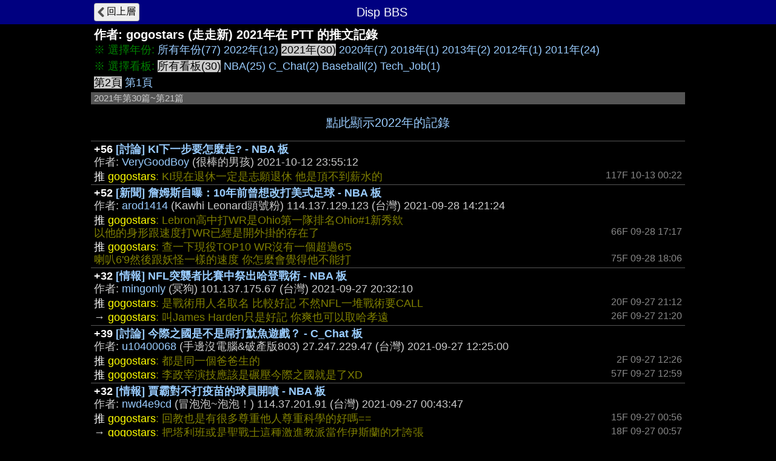

--- FILE ---
content_type: text/html; charset=UTF-8
request_url: https://disp.cc/ptt/user/gogostars/push?y=21
body_size: 4396
content:
<!DOCTYPE html>
<html>
<head>
<meta charset="utf-8">
<title>gogostars於2021在PTT的推文記錄 - Disp BBS</title>
<meta name="apple-mobile-web-app-status-bar-style" content="black"/>
<meta name="mobile-web-app-capable" content="yes">
<meta name="viewport" content="width=device-width, initial-scale=1.0, maximum-scale=5.0, user-scalable=yes"/>
<link rel="icon" href="/img/displogo/xdisplogo120.png.pagespeed.ic.uXWFXzcG07.webp"/>
<link rel="apple-touch-icon" href="/img/displogo/xdisplogo120.png.pagespeed.ic.uXWFXzcG07.webp"/>
<link rel="apple-touch-icon-precomposed" href="/img/displogo/xdisplogo120.png.pagespeed.ic.uXWFXzcG07.webp"/>
<link rel="stylesheet" href="/ptt/A.16ptt.css.pagespeed.cf.odszGxNwXk.css" charset="utf-8">
<!-- Global site tag (gtag.js) - Google Analytics -->
<script async src="https://www.googletagmanager.com/gtag/js?id=UA-12159182-2"></script>
<script>window.dataLayer=window.dataLayer||[];function gtag(){dataLayer.push(arguments);}gtag('js',new Date());gtag('config','UA-12159182-2');</script>

<!--Adsense Auto Ads -->
<script async src="https://pagead2.googlesyndication.com/pagead/js/adsbygoogle.js?client=ca-pub-6379001996316271" crossorigin="anonymous"></script>
</head>
<body>
<div class="page">
	<div class="navbar">
	<div class="container">
		<a href="/ptt/user/gogostars"><div class="tread-back btn-back nav-btn btn">回上層</div></a>
		<div class="nav-title"><div class="brand-name">Disp BBS</div></div>
	</div><!--/.container-->
	</div><!--/.navbar-->

	<div class="container">
		<h1>作者: <span class="ptt-user">gogostars</span> (走走新)  2021年在 PTT 的推文記錄</h1>
<div class="list-top">※ 選擇年份: <span class="list-btn"><a href="?">所有年份(77)</a></span> <span class="list-btn"><a href="?y=22">2022年(12)</a></span> <span class="btn-focus">2021年(30)</span> <span class="list-btn"><a href="?y=20">2020年(7)</a></span> <span class="list-btn"><a href="?y=18">2018年(1)</a></span> <span class="list-btn"><a href="?y=13">2013年(2)</a></span> <span class="list-btn"><a href="?y=12">2012年(1)</a></span> <span class="list-btn"><a href="?y=11">2011年(24)</a></span><br>
※ 選擇看板: <span class="btn-focus">所有看板(30)</span> <span class="list-btn"><a href="?y=21&b=NBA">NBA(25)</a></span> <span class="list-btn"><a href="?y=21&b=C_Chat">C_Chat(2)</a></span> <span class="list-btn"><a href="?y=21&b=Baseball">Baseball(2)</a></span> <span class="list-btn"><a href="?y=21&b=Tech_Job">Tech_Job(1)</a></span><br> <span class="btn-focus">第2頁</span> <span class="list-btn"><a href="?y=21&p=1">第1頁</a></span></div>
<div class="list-title">2021年第30篇~第21篇</div>
<a href="?y=22&p=1"><div class="list-next">點此顯示2022年的記錄</div></a>
<ul id="ptt-push-ul" class="list">
<li class="ptt-post"><div class="post-data" data-ti="ec3h" data-pttaid="1XPQ_YhG"> <div class="post-title"><span class="fgW1">+56</span> <a href="/b/NBA/ec3h">[討論] KI下一步要怎麼走? - NBA 板</a></div> <div class="author-data">作者: <span class="post-author"><a href="/ptt/user/VeryGoodBoy">VeryGoodBoy</a></span> (很棒的男孩) <span class="post-ip"></span> <span class="post-time">2021-10-12 23:55:12</span></div>  </div><div class="push-group"><div class="push-row"><span class="push-x1">推</span> <span class="ptt-push-author">gogostars</span><span class="ptt-push-content">: KI現在退休一定是志願退休 他是頂不到薪水的</span> <span class="push-right">117F 10-13 00:22</span></div></div></li>
<li class="ptt-post"><div class="post-data" data-ti="e8hy" data-pttaid="1XKhHdq0"> <div class="post-title"><span class="fgW1">+52</span> <a href="/b/NBA/e8hy">[新聞] 詹姆斯自曝：10年前曾想改打美式足球 - NBA 板</a></div> <div class="author-data">作者: <span class="post-author"><a href="/ptt/user/arod1414">arod1414</a></span> (Kawhi Leonard頭號粉) <span class="post-ip">114.137.129.123</span> (台灣) <span class="post-time">2021-09-28 14:21:24</span></div>  </div><div class="push-group"><div class="push-row"><span class="push-x1">推</span> <span class="ptt-push-author">gogostars</span><span class="ptt-push-content">: Lebron高中打WR是Ohio第一隊排名Ohio#1新秀欸<br>
以他的身形跟速度打WR已經是開外掛的存在了</span> <span class="push-right">66F 09-28 17:17</span></div><div class="push-row"><span class="push-x1">推</span> <span class="ptt-push-author">gogostars</span><span class="ptt-push-content">: 查一下現役TOP10 WR沒有一個超過6'5<br>
喇叭6'9然後跟妖怪一樣的速度 你怎麼會覺得他不能打</span> <span class="push-right">75F 09-28 18:06</span></div></div></li>
<li class="ptt-post"><div class="post-data" data-ti="e8bd" data-pttaid="1XKRdCoE"> <div class="post-title"><span class="fgW1">+32</span> <a href="/b/NBA/e8bd">[情報] NFL突襲者比賽中祭出哈登戰術 - NBA 板</a></div> <div class="author-data">作者: <span class="post-author"><a href="/ptt/user/mingonly">mingonly</a></span> (冥狗) <span class="post-ip">101.137.175.67</span> (台灣) <span class="post-time">2021-09-27 20:32:10</span></div>  </div><div class="push-group"><div class="push-row"><span class="push-x1">推</span> <span class="ptt-push-author">gogostars</span><span class="ptt-push-content">: 是戰術用人名取名 比較好記 不然NFL一堆戰術要CALL</span> <span class="push-right">20F 09-27 21:12</span></div><div class="push-row"><span class="push-x3">→</span> <span class="ptt-push-author">gogostars</span><span class="ptt-push-content">: 叫James Harden只是好記 你爽也可以取哈孝遠</span> <span class="push-right">26F 09-27 21:20</span></div></div></li>
<li class="ptt-post"><div class="post-data" data-ti="e7YU" data-pttaid="1XKKUU3D"> <div class="post-title"><span class="fgW1">+39</span> <a href="/b/ACG/e7YU">[討論] 今際之國是不是屌打魷魚遊戲？ - C_Chat 板</a></div> <div class="author-data">作者: <span class="post-author"><a href="/ptt/user/u10400068">u10400068</a></span> (手邊沒電腦&破產版803) <span class="post-ip">27.247.229.47</span> (台灣) <span class="post-time">2021-09-27 12:25:00</span></div>  </div><div class="push-group"><div class="push-row"><span class="push-x1">推</span> <span class="ptt-push-author">gogostars</span><span class="ptt-push-content">: 都是同一個爸爸生的</span> <span class="push-right">2F 09-27 12:26</span></div><div class="push-row"><span class="push-x1">推</span> <span class="ptt-push-author">gogostars</span><span class="ptt-push-content">: 李政宰演技應該是碾壓今際之國就是了XD</span> <span class="push-right">57F 09-27 12:59</span></div></div></li>
<li class="ptt-post"><div class="post-data" data-ti="e7Uw" data-pttaid="1XKAD6PW"> <div class="post-title"><span class="fgW1">+32</span> <a href="/b/NBA/e7Uw">[情報] 賈霸對不打疫苗的球員開噴 - NBA 板</a></div> <div class="author-data">作者: <span class="post-author"><a href="/ptt/user/nwd4e9cd">nwd4e9cd</a></span> (冒泡泡~泡泡！) <span class="post-ip">114.37.201.91</span> (台灣) <span class="post-time">2021-09-27 00:43:47</span></div>  </div><div class="push-group"><div class="push-row"><span class="push-x1">推</span> <span class="ptt-push-author">gogostars</span><span class="ptt-push-content">: 回教也是有很多尊重他人尊重科學的好嗎==</span> <span class="push-right">15F 09-27 00:56</span></div><div class="push-row"><span class="push-x3">→</span> <span class="ptt-push-author">gogostars</span><span class="ptt-push-content">: 把塔利班或是聖戰士這種激進教派當作伊斯蘭的才誇張</span> <span class="push-right">18F 09-27 00:57</span></div><div class="push-row"><span class="push-x1">推</span> <span class="ptt-push-author">gogostars</span><span class="ptt-push-content">: 光土耳其凱末爾推的世俗伊斯蘭就已經很和平了<br>
只是現在又被傳統派改回去了</span> <span class="push-right">56F 09-27 02:52</span></div><div class="push-row"><span class="push-x1">推</span> <span class="ptt-push-author">gogostars</span><span class="ptt-push-content">: 拿Rizzo出來講更好笑，他是醫生評估過後才決定不打</span> <span class="push-right">69F 09-27 04:22</span></div><div class="push-row"><span class="push-count">… 共有 8 則推文</span>，<span class="push-load btn-str" data-ptt_ti="1393945" data-ptt_un="gogostars">點此顯示</span></div></div></li>
<li class="ptt-post"><div class="post-data" data-ti="e6Sh" data-pttaid="1XIejfLc"> <div class="post-title"><span class="fgW1">+75</span> <a href="/b/NBA/e6Sh">[討論] 所以西門整季不上場打球也沒事嗎? - NBA 板</a></div> <div class="author-data">作者: <span class="post-author"><a href="/ptt/user/BZ5566">BZ5566</a></span> (只剩協志和仁甫的5566) <span class="post-ip">36.237.143.43</span> (台灣) <span class="post-time">2021-09-22 09:48:23</span></div>  </div><div class="push-group"><div class="push-row"><span class="push-x1">推</span> <span class="ptt-push-author">gogostars</span><span class="ptt-push-content">: 足球這種事每年都在上演<br>
西羅今年在球季開季的時候直接清空休息室說我不踢了，賣我XD<br>
霸訓真的只是美國這邊太少見而已</span> <span class="push-right">1F 09-22 09:49</span></div></div></li>
<li class="ptt-post"><div class="post-data" data-ti="e6K5" data-pttaid="1XIXm13w"> <div class="post-title"><span class="fgW1">+52</span> <a href="/b/NBA/e6K5">[討論] 為何不跟西門解約 - NBA 板</a></div> <div class="author-data">作者: <span class="post-author"><a href="/ptt/user/gamania11234">gamania11234</a></span> (過敏好痛苦) <span class="post-ip">122.121.76.192</span> (台灣) <span class="post-time">2021-09-22 01:52:59</span></div>  </div><div class="push-group"><div class="push-row"><span class="push-x1">推</span> <span class="ptt-push-author">gogostars</span><span class="ptt-push-content">: 這不是普通職場不能用普通職場環境來比較</span> <span class="push-right">98F 09-22 02:46</span></div><div class="push-row"><span class="push-x3">→</span> <span class="ptt-push-author">gogostars</span><span class="ptt-push-content">: 就不要讓他上場就好了啊，要冰那麼多方法<br>
霸訓這種事情在運動界一點都不奇怪<br>
只是因為美國封閉系統沒辦法搞觸發違約金而已</span> <span class="push-right">102F 09-22 02:47</span></div><div class="push-row"><span class="push-x3">→</span> <span class="ptt-push-author">gogostars</span><span class="ptt-push-content">: 吹密霸訓這種事情西門只能算是小咖，足球那邊一堆前</span> <span class="push-right">107F 09-22 02:48</span></div><div class="push-row"><span class="push-count">… 共有 11 則推文</span>，<span class="push-load btn-str" data-ptt_ti="1390221" data-ptt_un="gogostars">點此顯示</span></div></div></li>
<li class="ptt-post"><div class="post-data" data-ti="e6Iy" data-pttaid="1XIVtd0-"> <div class="post-title"><span class="fgW1">+180</span> <a href="/b/NBA/e6Iy">[情報] 西門不會去訓練營報到 - NBA 板</a></div> <div class="author-data">作者: <span class="post-author"><a href="/ptt/user/willy911006">willy911006</a></span> (小溫) <span class="post-ip">223.140.78.211</span> (台灣) <span class="post-time">2021-09-21 23:44:36</span></div>  </div><div class="push-group"><div class="push-row"><span class="push-x1">推</span> <span class="ptt-push-author">gogostars</span><span class="ptt-push-content">: 霸訓這件事情其實在另外一個運動很常發生XD<br>
直接失蹤或是套其他隊球衣都不是新聞 不過這跟體系有關係，美國封閉體系沒有觸發違約金這種硬幹的<br>
像雲林人就是球季開始直接清更衣室說交易我XDD</span> <span class="push-right">272F 09-22 01:21</span></div></div></li>
<li class="ptt-post"><div class="post-data" data-ti="e0Fu" data-pttaid="1XAJlLrp"> <div class="post-title"><span class="fgW1">+26</span> <a href="/b/Baseball/e0Fu">Re: [討論] 棒球為何不學足球用最頂的球員？ - Baseball 板</a></div> <div class="author-data">作者: <span class="post-author"><a href="/ptt/user/gogostars">gogostars</a></span> (走走新) <span class="post-ip">61.231.151.140</span> (台灣) <span class="post-time">2021-08-28 03:24:03</span></div>  </div><div class="push-group"><div class="push-row"><span class="push-x3">→</span> <span class="ptt-push-author">gogostars</span><span class="ptt-push-content">: 轉會費是球隊拿又不是他拿zzz</span> <span class="push-right">2F 08-28 03:28</span></div><div class="push-row"><span class="push-x3">→</span> <span class="ptt-push-author">gogostars</span><span class="ptt-push-content">: 轉會費原來可以算入年薪，長知識欸</span> <span class="push-right">7F 08-28 03:30</span></div><div class="push-row"><span class="push-x3">→</span> <span class="ptt-push-author">gogostars</span><span class="ptt-push-content">: Harry Kane也沒轉隊啊，他還在熱刺君子協定欸，嘿嘿</span> <span class="push-right">9F 08-28 03:31</span></div><div class="push-row"><span class="push-x3">→</span> <span class="ptt-push-author">gogostars</span><span class="ptt-push-content">: 遇到一個跳針仔，真的笑死</span> <span class="push-right">15F 08-28 03:31</span></div><div class="push-row"><span class="push-x3">→</span> <span class="ptt-push-author">gogostars</span><span class="ptt-push-content">: NMSL連線要拆了啦，母湯配標價1.8億以上等皇馬拿錢來</span> <span class="push-right">18F 08-28 03:32</span></div><div class="push-row"><span class="push-count">… 共有 6 則推文</span>，<span class="push-load btn-str" data-ptt_ti="1370146" data-ptt_un="gogostars">點此顯示</span></div></div></li>
<li class="ptt-post"><div class="post-data" data-ti="dZE3" data-pttaid="1X8zJvIU"> <div class="post-title"><span class="fgW1">+45</span> <a href="/b/NBA/dZE3">[討論] 台灣人除了當球員還有別的辦法進NBA嗎 - NBA 板</a></div> <div class="author-data">作者: <span class="post-author"><a href="/ptt/user/pulato16">pulato16</a></span> (七股哥布林) <span class="post-ip">123.194.115.10</span> (台灣) <span class="post-time">2021-08-24 01:03:50</span></div>  </div><div class="push-group"><div class="push-row"><span class="push-x1">推</span> <span class="ptt-push-author">gogostars</span><span class="ptt-push-content">: 劉樂凡不就是巫師區域銷售經理</span> <span class="push-right">6F 08-24 01:09</span></div></div></li>
</ul>
<a href="?y=21&p=1"><div class="list-prev">點此顯示第1頁</div></a>
<div class="list-bot"> <span class="btn-focus">第2頁</span> <span class="list-btn"><a href="?y=21&p=1">第1頁</a></span><br><span class="list-btn"><a href="?">所有年份(77)</a></span> <span class="list-btn"><a href="?y=22">2022年(12)</a></span> <span class="btn-focus">2021年(30)</span> <span class="list-btn"><a href="?y=20">2020年(7)</a></span> <span class="list-btn"><a href="?y=18">2018年(1)</a></span> <span class="list-btn"><a href="?y=13">2013年(2)</a></span> <span class="list-btn"><a href="?y=12">2012年(1)</a></span> <span class="list-btn"><a href="?y=11">2011年(24)</a></span><br><a href="post">點此顯示發文記錄</a></div>	</div><!--.container-->
</div><!--.page-->

<script type="text/javascript">(function(window){var g={isMobile:0,pttPath:'/ptt/'};window.g=g;})(window);</script>

<script src="/include,_jquery,_jquery-3.7.1.min.js+ptt,_32user.js.pagespeed.jc.hpXe6BL7Vj.js"></script><script>eval(mod_pagespeed_vZxlGdLzIo);</script>
<script>eval(mod_pagespeed_TU_xPF4vk6);</script>

</body>
</html>



--- FILE ---
content_type: text/html; charset=utf-8
request_url: https://www.google.com/recaptcha/api2/aframe
body_size: 269
content:
<!DOCTYPE HTML><html><head><meta http-equiv="content-type" content="text/html; charset=UTF-8"></head><body><script nonce="8iwMqT-4h0TqKXQ8zQYObQ">/** Anti-fraud and anti-abuse applications only. See google.com/recaptcha */ try{var clients={'sodar':'https://pagead2.googlesyndication.com/pagead/sodar?'};window.addEventListener("message",function(a){try{if(a.source===window.parent){var b=JSON.parse(a.data);var c=clients[b['id']];if(c){var d=document.createElement('img');d.src=c+b['params']+'&rc='+(localStorage.getItem("rc::a")?sessionStorage.getItem("rc::b"):"");window.document.body.appendChild(d);sessionStorage.setItem("rc::e",parseInt(sessionStorage.getItem("rc::e")||0)+1);localStorage.setItem("rc::h",'1770005274399');}}}catch(b){}});window.parent.postMessage("_grecaptcha_ready", "*");}catch(b){}</script></body></html>